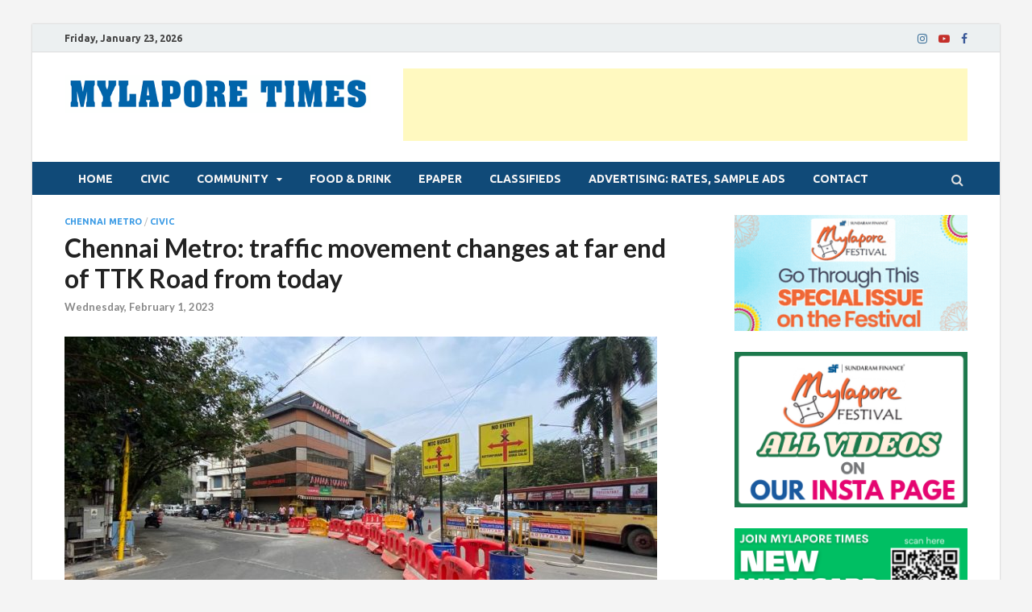

--- FILE ---
content_type: text/html; charset=UTF-8
request_url: https://www.mylaporetimes.com/2023/02/chennai-metro-traffic-movement-changes-at-far-end-of-ttk-road-from-today/
body_size: 16500
content:
<!DOCTYPE html>
<html lang="en-US">
<head>
<meta charset="UTF-8">
<meta name="viewport" content="width=device-width, initial-scale=1">
<link rel="profile" href="https://gmpg.org/xfn/11">

<meta name='robots' content='index, follow, max-image-preview:large, max-snippet:-1, max-video-preview:-1' />

	<!-- This site is optimized with the Yoast SEO plugin v23.8 - https://yoast.com/wordpress/plugins/seo/ -->
	<title>MYLAPORE TIMES - Chennai Metro: traffic movement changes at far end of TTK Road from today</title>
	<link rel="canonical" href="https://www.mylaporetimes.com/2023/02/chennai-metro-traffic-movement-changes-at-far-end-of-ttk-road-from-today/" />
	<meta property="og:locale" content="en_US" />
	<meta property="og:type" content="article" />
	<meta property="og:title" content="MYLAPORE TIMES - Chennai Metro: traffic movement changes at far end of TTK Road from today" />
	<meta property="og:description" content="Traffic movement changes have come into effect at the far south end of TTK Road and on Pasumpon Muthuramalingam Salai ( Hotel Crowne Plaza Zone) due to preliminary work on &hellip;" />
	<meta property="og:url" content="https://www.mylaporetimes.com/2023/02/chennai-metro-traffic-movement-changes-at-far-end-of-ttk-road-from-today/" />
	<meta property="og:site_name" content="MYLAPORE TIMES" />
	<meta property="article:publisher" content="https://www.facebook.com/mylaporetimes" />
	<meta property="article:published_time" content="2023-02-01T02:14:50+00:00" />
	<meta property="article:modified_time" content="2023-02-02T02:28:18+00:00" />
	<meta property="og:image" content="https://www.mylaporetimes.com/wp-content/uploads/2023/02/6a0ef7f5-1e87-4073-b18b-edfd259ef458.jpg" />
	<meta property="og:image:width" content="1024" />
	<meta property="og:image:height" content="768" />
	<meta property="og:image:type" content="image/jpeg" />
	<meta name="author" content="Team MyTimes" />
	<meta name="twitter:card" content="summary_large_image" />
	<script type="application/ld+json" class="yoast-schema-graph">{"@context":"https://schema.org","@graph":[{"@type":"Article","@id":"https://www.mylaporetimes.com/2023/02/chennai-metro-traffic-movement-changes-at-far-end-of-ttk-road-from-today/#article","isPartOf":{"@id":"https://www.mylaporetimes.com/2023/02/chennai-metro-traffic-movement-changes-at-far-end-of-ttk-road-from-today/"},"author":{"name":"Team MyTimes","@id":"https://www.mylaporetimes.com/#/schema/person/c405840687fa3482863018e6ff347340"},"headline":"Chennai Metro: traffic movement changes at far end of TTK Road from today","datePublished":"2023-02-01T02:14:50+00:00","dateModified":"2023-02-02T02:28:18+00:00","mainEntityOfPage":{"@id":"https://www.mylaporetimes.com/2023/02/chennai-metro-traffic-movement-changes-at-far-end-of-ttk-road-from-today/"},"wordCount":127,"publisher":{"@id":"https://www.mylaporetimes.com/#organization"},"image":{"@id":"https://www.mylaporetimes.com/2023/02/chennai-metro-traffic-movement-changes-at-far-end-of-ttk-road-from-today/#primaryimage"},"thumbnailUrl":"https://www.mylaporetimes.com/wp-content/uploads/2023/02/6a0ef7f5-1e87-4073-b18b-edfd259ef458.jpg","articleSection":["Chennai Metro","Civic"],"inLanguage":"en-US"},{"@type":"WebPage","@id":"https://www.mylaporetimes.com/2023/02/chennai-metro-traffic-movement-changes-at-far-end-of-ttk-road-from-today/","url":"https://www.mylaporetimes.com/2023/02/chennai-metro-traffic-movement-changes-at-far-end-of-ttk-road-from-today/","name":"MYLAPORE TIMES - Chennai Metro: traffic movement changes at far end of TTK Road from today","isPartOf":{"@id":"https://www.mylaporetimes.com/#website"},"primaryImageOfPage":{"@id":"https://www.mylaporetimes.com/2023/02/chennai-metro-traffic-movement-changes-at-far-end-of-ttk-road-from-today/#primaryimage"},"image":{"@id":"https://www.mylaporetimes.com/2023/02/chennai-metro-traffic-movement-changes-at-far-end-of-ttk-road-from-today/#primaryimage"},"thumbnailUrl":"https://www.mylaporetimes.com/wp-content/uploads/2023/02/6a0ef7f5-1e87-4073-b18b-edfd259ef458.jpg","datePublished":"2023-02-01T02:14:50+00:00","dateModified":"2023-02-02T02:28:18+00:00","breadcrumb":{"@id":"https://www.mylaporetimes.com/2023/02/chennai-metro-traffic-movement-changes-at-far-end-of-ttk-road-from-today/#breadcrumb"},"inLanguage":"en-US","potentialAction":[{"@type":"ReadAction","target":["https://www.mylaporetimes.com/2023/02/chennai-metro-traffic-movement-changes-at-far-end-of-ttk-road-from-today/"]}]},{"@type":"ImageObject","inLanguage":"en-US","@id":"https://www.mylaporetimes.com/2023/02/chennai-metro-traffic-movement-changes-at-far-end-of-ttk-road-from-today/#primaryimage","url":"https://www.mylaporetimes.com/wp-content/uploads/2023/02/6a0ef7f5-1e87-4073-b18b-edfd259ef458.jpg","contentUrl":"https://www.mylaporetimes.com/wp-content/uploads/2023/02/6a0ef7f5-1e87-4073-b18b-edfd259ef458.jpg","width":1024,"height":768},{"@type":"BreadcrumbList","@id":"https://www.mylaporetimes.com/2023/02/chennai-metro-traffic-movement-changes-at-far-end-of-ttk-road-from-today/#breadcrumb","itemListElement":[{"@type":"ListItem","position":1,"name":"Home","item":"https://www.mylaporetimes.com/"},{"@type":"ListItem","position":2,"name":"Posts","item":"https://www.mylaporetimes.com/posts/"},{"@type":"ListItem","position":3,"name":"Chennai Metro: traffic movement changes at far end of TTK Road from today"}]},{"@type":"WebSite","@id":"https://www.mylaporetimes.com/#website","url":"https://www.mylaporetimes.com/","name":"MYLAPORE TIMES","description":"Neighbourhood newspaper for Mylapore","publisher":{"@id":"https://www.mylaporetimes.com/#organization"},"potentialAction":[{"@type":"SearchAction","target":{"@type":"EntryPoint","urlTemplate":"https://www.mylaporetimes.com/?s={search_term_string}"},"query-input":{"@type":"PropertyValueSpecification","valueRequired":true,"valueName":"search_term_string"}}],"inLanguage":"en-US"},{"@type":"Organization","@id":"https://www.mylaporetimes.com/#organization","name":"MYLAPORE TIMES","url":"https://www.mylaporetimes.com/","logo":{"@type":"ImageObject","inLanguage":"en-US","@id":"https://www.mylaporetimes.com/#/schema/logo/image/","url":"https://www.mylaporetimes.com/wp-content/uploads/2021/03/cropped-MT-SI.jpg","contentUrl":"https://www.mylaporetimes.com/wp-content/uploads/2021/03/cropped-MT-SI.jpg","width":512,"height":512,"caption":"MYLAPORE TIMES"},"image":{"@id":"https://www.mylaporetimes.com/#/schema/logo/image/"},"sameAs":["https://www.facebook.com/mylaporetimes"]},{"@type":"Person","@id":"https://www.mylaporetimes.com/#/schema/person/c405840687fa3482863018e6ff347340","name":"Team MyTimes","image":{"@type":"ImageObject","inLanguage":"en-US","@id":"https://www.mylaporetimes.com/#/schema/person/image/","url":"https://secure.gravatar.com/avatar/b4dec746179741e89913e41f7da78f61?s=96&d=mm&r=g","contentUrl":"https://secure.gravatar.com/avatar/b4dec746179741e89913e41f7da78f61?s=96&d=mm&r=g","caption":"Team MyTimes"},"url":"https://www.mylaporetimes.com/author/mytimes/"}]}</script>
	<!-- / Yoast SEO plugin. -->


<link rel='dns-prefetch' href='//fonts.googleapis.com' />
<link rel="alternate" type="application/rss+xml" title="MYLAPORE TIMES &raquo; Feed" href="https://www.mylaporetimes.com/feed/" />
<link rel="alternate" type="application/rss+xml" title="MYLAPORE TIMES &raquo; Comments Feed" href="https://www.mylaporetimes.com/comments/feed/" />
<script type="text/javascript">
/* <![CDATA[ */
window._wpemojiSettings = {"baseUrl":"https:\/\/s.w.org\/images\/core\/emoji\/15.0.3\/72x72\/","ext":".png","svgUrl":"https:\/\/s.w.org\/images\/core\/emoji\/15.0.3\/svg\/","svgExt":".svg","source":{"concatemoji":"https:\/\/www.mylaporetimes.com\/wp-includes\/js\/wp-emoji-release.min.js?ver=9776e39aab916c7282e54b12f1f4842f"}};
/*! This file is auto-generated */
!function(i,n){var o,s,e;function c(e){try{var t={supportTests:e,timestamp:(new Date).valueOf()};sessionStorage.setItem(o,JSON.stringify(t))}catch(e){}}function p(e,t,n){e.clearRect(0,0,e.canvas.width,e.canvas.height),e.fillText(t,0,0);var t=new Uint32Array(e.getImageData(0,0,e.canvas.width,e.canvas.height).data),r=(e.clearRect(0,0,e.canvas.width,e.canvas.height),e.fillText(n,0,0),new Uint32Array(e.getImageData(0,0,e.canvas.width,e.canvas.height).data));return t.every(function(e,t){return e===r[t]})}function u(e,t,n){switch(t){case"flag":return n(e,"\ud83c\udff3\ufe0f\u200d\u26a7\ufe0f","\ud83c\udff3\ufe0f\u200b\u26a7\ufe0f")?!1:!n(e,"\ud83c\uddfa\ud83c\uddf3","\ud83c\uddfa\u200b\ud83c\uddf3")&&!n(e,"\ud83c\udff4\udb40\udc67\udb40\udc62\udb40\udc65\udb40\udc6e\udb40\udc67\udb40\udc7f","\ud83c\udff4\u200b\udb40\udc67\u200b\udb40\udc62\u200b\udb40\udc65\u200b\udb40\udc6e\u200b\udb40\udc67\u200b\udb40\udc7f");case"emoji":return!n(e,"\ud83d\udc26\u200d\u2b1b","\ud83d\udc26\u200b\u2b1b")}return!1}function f(e,t,n){var r="undefined"!=typeof WorkerGlobalScope&&self instanceof WorkerGlobalScope?new OffscreenCanvas(300,150):i.createElement("canvas"),a=r.getContext("2d",{willReadFrequently:!0}),o=(a.textBaseline="top",a.font="600 32px Arial",{});return e.forEach(function(e){o[e]=t(a,e,n)}),o}function t(e){var t=i.createElement("script");t.src=e,t.defer=!0,i.head.appendChild(t)}"undefined"!=typeof Promise&&(o="wpEmojiSettingsSupports",s=["flag","emoji"],n.supports={everything:!0,everythingExceptFlag:!0},e=new Promise(function(e){i.addEventListener("DOMContentLoaded",e,{once:!0})}),new Promise(function(t){var n=function(){try{var e=JSON.parse(sessionStorage.getItem(o));if("object"==typeof e&&"number"==typeof e.timestamp&&(new Date).valueOf()<e.timestamp+604800&&"object"==typeof e.supportTests)return e.supportTests}catch(e){}return null}();if(!n){if("undefined"!=typeof Worker&&"undefined"!=typeof OffscreenCanvas&&"undefined"!=typeof URL&&URL.createObjectURL&&"undefined"!=typeof Blob)try{var e="postMessage("+f.toString()+"("+[JSON.stringify(s),u.toString(),p.toString()].join(",")+"));",r=new Blob([e],{type:"text/javascript"}),a=new Worker(URL.createObjectURL(r),{name:"wpTestEmojiSupports"});return void(a.onmessage=function(e){c(n=e.data),a.terminate(),t(n)})}catch(e){}c(n=f(s,u,p))}t(n)}).then(function(e){for(var t in e)n.supports[t]=e[t],n.supports.everything=n.supports.everything&&n.supports[t],"flag"!==t&&(n.supports.everythingExceptFlag=n.supports.everythingExceptFlag&&n.supports[t]);n.supports.everythingExceptFlag=n.supports.everythingExceptFlag&&!n.supports.flag,n.DOMReady=!1,n.readyCallback=function(){n.DOMReady=!0}}).then(function(){return e}).then(function(){var e;n.supports.everything||(n.readyCallback(),(e=n.source||{}).concatemoji?t(e.concatemoji):e.wpemoji&&e.twemoji&&(t(e.twemoji),t(e.wpemoji)))}))}((window,document),window._wpemojiSettings);
/* ]]> */
</script>
<link rel='stylesheet' id='taxopress-frontend-css-css' href='https://www.mylaporetimes.com/wp-content/plugins/simple-tags/assets/frontend/css/frontend.css?ver=3.37.4' type='text/css' media='all' />
<style id='wp-emoji-styles-inline-css' type='text/css'>

	img.wp-smiley, img.emoji {
		display: inline !important;
		border: none !important;
		box-shadow: none !important;
		height: 1em !important;
		width: 1em !important;
		margin: 0 0.07em !important;
		vertical-align: -0.1em !important;
		background: none !important;
		padding: 0 !important;
	}
</style>
<link rel='stylesheet' id='wp-block-library-css' href='https://www.mylaporetimes.com/wp-includes/css/dist/block-library/style.min.css?ver=9776e39aab916c7282e54b12f1f4842f' type='text/css' media='all' />
<style id='wp-block-library-theme-inline-css' type='text/css'>
.wp-block-audio :where(figcaption){color:#555;font-size:13px;text-align:center}.is-dark-theme .wp-block-audio :where(figcaption){color:#ffffffa6}.wp-block-audio{margin:0 0 1em}.wp-block-code{border:1px solid #ccc;border-radius:4px;font-family:Menlo,Consolas,monaco,monospace;padding:.8em 1em}.wp-block-embed :where(figcaption){color:#555;font-size:13px;text-align:center}.is-dark-theme .wp-block-embed :where(figcaption){color:#ffffffa6}.wp-block-embed{margin:0 0 1em}.blocks-gallery-caption{color:#555;font-size:13px;text-align:center}.is-dark-theme .blocks-gallery-caption{color:#ffffffa6}:root :where(.wp-block-image figcaption){color:#555;font-size:13px;text-align:center}.is-dark-theme :root :where(.wp-block-image figcaption){color:#ffffffa6}.wp-block-image{margin:0 0 1em}.wp-block-pullquote{border-bottom:4px solid;border-top:4px solid;color:currentColor;margin-bottom:1.75em}.wp-block-pullquote cite,.wp-block-pullquote footer,.wp-block-pullquote__citation{color:currentColor;font-size:.8125em;font-style:normal;text-transform:uppercase}.wp-block-quote{border-left:.25em solid;margin:0 0 1.75em;padding-left:1em}.wp-block-quote cite,.wp-block-quote footer{color:currentColor;font-size:.8125em;font-style:normal;position:relative}.wp-block-quote.has-text-align-right{border-left:none;border-right:.25em solid;padding-left:0;padding-right:1em}.wp-block-quote.has-text-align-center{border:none;padding-left:0}.wp-block-quote.is-large,.wp-block-quote.is-style-large,.wp-block-quote.is-style-plain{border:none}.wp-block-search .wp-block-search__label{font-weight:700}.wp-block-search__button{border:1px solid #ccc;padding:.375em .625em}:where(.wp-block-group.has-background){padding:1.25em 2.375em}.wp-block-separator.has-css-opacity{opacity:.4}.wp-block-separator{border:none;border-bottom:2px solid;margin-left:auto;margin-right:auto}.wp-block-separator.has-alpha-channel-opacity{opacity:1}.wp-block-separator:not(.is-style-wide):not(.is-style-dots){width:100px}.wp-block-separator.has-background:not(.is-style-dots){border-bottom:none;height:1px}.wp-block-separator.has-background:not(.is-style-wide):not(.is-style-dots){height:2px}.wp-block-table{margin:0 0 1em}.wp-block-table td,.wp-block-table th{word-break:normal}.wp-block-table :where(figcaption){color:#555;font-size:13px;text-align:center}.is-dark-theme .wp-block-table :where(figcaption){color:#ffffffa6}.wp-block-video :where(figcaption){color:#555;font-size:13px;text-align:center}.is-dark-theme .wp-block-video :where(figcaption){color:#ffffffa6}.wp-block-video{margin:0 0 1em}:root :where(.wp-block-template-part.has-background){margin-bottom:0;margin-top:0;padding:1.25em 2.375em}
</style>
<style id='classic-theme-styles-inline-css' type='text/css'>
/*! This file is auto-generated */
.wp-block-button__link{color:#fff;background-color:#32373c;border-radius:9999px;box-shadow:none;text-decoration:none;padding:calc(.667em + 2px) calc(1.333em + 2px);font-size:1.125em}.wp-block-file__button{background:#32373c;color:#fff;text-decoration:none}
</style>
<style id='global-styles-inline-css' type='text/css'>
:root{--wp--preset--aspect-ratio--square: 1;--wp--preset--aspect-ratio--4-3: 4/3;--wp--preset--aspect-ratio--3-4: 3/4;--wp--preset--aspect-ratio--3-2: 3/2;--wp--preset--aspect-ratio--2-3: 2/3;--wp--preset--aspect-ratio--16-9: 16/9;--wp--preset--aspect-ratio--9-16: 9/16;--wp--preset--color--black: #000000;--wp--preset--color--cyan-bluish-gray: #abb8c3;--wp--preset--color--white: #ffffff;--wp--preset--color--pale-pink: #f78da7;--wp--preset--color--vivid-red: #cf2e2e;--wp--preset--color--luminous-vivid-orange: #ff6900;--wp--preset--color--luminous-vivid-amber: #fcb900;--wp--preset--color--light-green-cyan: #7bdcb5;--wp--preset--color--vivid-green-cyan: #00d084;--wp--preset--color--pale-cyan-blue: #8ed1fc;--wp--preset--color--vivid-cyan-blue: #0693e3;--wp--preset--color--vivid-purple: #9b51e0;--wp--preset--gradient--vivid-cyan-blue-to-vivid-purple: linear-gradient(135deg,rgba(6,147,227,1) 0%,rgb(155,81,224) 100%);--wp--preset--gradient--light-green-cyan-to-vivid-green-cyan: linear-gradient(135deg,rgb(122,220,180) 0%,rgb(0,208,130) 100%);--wp--preset--gradient--luminous-vivid-amber-to-luminous-vivid-orange: linear-gradient(135deg,rgba(252,185,0,1) 0%,rgba(255,105,0,1) 100%);--wp--preset--gradient--luminous-vivid-orange-to-vivid-red: linear-gradient(135deg,rgba(255,105,0,1) 0%,rgb(207,46,46) 100%);--wp--preset--gradient--very-light-gray-to-cyan-bluish-gray: linear-gradient(135deg,rgb(238,238,238) 0%,rgb(169,184,195) 100%);--wp--preset--gradient--cool-to-warm-spectrum: linear-gradient(135deg,rgb(74,234,220) 0%,rgb(151,120,209) 20%,rgb(207,42,186) 40%,rgb(238,44,130) 60%,rgb(251,105,98) 80%,rgb(254,248,76) 100%);--wp--preset--gradient--blush-light-purple: linear-gradient(135deg,rgb(255,206,236) 0%,rgb(152,150,240) 100%);--wp--preset--gradient--blush-bordeaux: linear-gradient(135deg,rgb(254,205,165) 0%,rgb(254,45,45) 50%,rgb(107,0,62) 100%);--wp--preset--gradient--luminous-dusk: linear-gradient(135deg,rgb(255,203,112) 0%,rgb(199,81,192) 50%,rgb(65,88,208) 100%);--wp--preset--gradient--pale-ocean: linear-gradient(135deg,rgb(255,245,203) 0%,rgb(182,227,212) 50%,rgb(51,167,181) 100%);--wp--preset--gradient--electric-grass: linear-gradient(135deg,rgb(202,248,128) 0%,rgb(113,206,126) 100%);--wp--preset--gradient--midnight: linear-gradient(135deg,rgb(2,3,129) 0%,rgb(40,116,252) 100%);--wp--preset--font-size--small: 13px;--wp--preset--font-size--medium: 20px;--wp--preset--font-size--large: 36px;--wp--preset--font-size--x-large: 42px;--wp--preset--spacing--20: 0.44rem;--wp--preset--spacing--30: 0.67rem;--wp--preset--spacing--40: 1rem;--wp--preset--spacing--50: 1.5rem;--wp--preset--spacing--60: 2.25rem;--wp--preset--spacing--70: 3.38rem;--wp--preset--spacing--80: 5.06rem;--wp--preset--shadow--natural: 6px 6px 9px rgba(0, 0, 0, 0.2);--wp--preset--shadow--deep: 12px 12px 50px rgba(0, 0, 0, 0.4);--wp--preset--shadow--sharp: 6px 6px 0px rgba(0, 0, 0, 0.2);--wp--preset--shadow--outlined: 6px 6px 0px -3px rgba(255, 255, 255, 1), 6px 6px rgba(0, 0, 0, 1);--wp--preset--shadow--crisp: 6px 6px 0px rgba(0, 0, 0, 1);}:where(.is-layout-flex){gap: 0.5em;}:where(.is-layout-grid){gap: 0.5em;}body .is-layout-flex{display: flex;}.is-layout-flex{flex-wrap: wrap;align-items: center;}.is-layout-flex > :is(*, div){margin: 0;}body .is-layout-grid{display: grid;}.is-layout-grid > :is(*, div){margin: 0;}:where(.wp-block-columns.is-layout-flex){gap: 2em;}:where(.wp-block-columns.is-layout-grid){gap: 2em;}:where(.wp-block-post-template.is-layout-flex){gap: 1.25em;}:where(.wp-block-post-template.is-layout-grid){gap: 1.25em;}.has-black-color{color: var(--wp--preset--color--black) !important;}.has-cyan-bluish-gray-color{color: var(--wp--preset--color--cyan-bluish-gray) !important;}.has-white-color{color: var(--wp--preset--color--white) !important;}.has-pale-pink-color{color: var(--wp--preset--color--pale-pink) !important;}.has-vivid-red-color{color: var(--wp--preset--color--vivid-red) !important;}.has-luminous-vivid-orange-color{color: var(--wp--preset--color--luminous-vivid-orange) !important;}.has-luminous-vivid-amber-color{color: var(--wp--preset--color--luminous-vivid-amber) !important;}.has-light-green-cyan-color{color: var(--wp--preset--color--light-green-cyan) !important;}.has-vivid-green-cyan-color{color: var(--wp--preset--color--vivid-green-cyan) !important;}.has-pale-cyan-blue-color{color: var(--wp--preset--color--pale-cyan-blue) !important;}.has-vivid-cyan-blue-color{color: var(--wp--preset--color--vivid-cyan-blue) !important;}.has-vivid-purple-color{color: var(--wp--preset--color--vivid-purple) !important;}.has-black-background-color{background-color: var(--wp--preset--color--black) !important;}.has-cyan-bluish-gray-background-color{background-color: var(--wp--preset--color--cyan-bluish-gray) !important;}.has-white-background-color{background-color: var(--wp--preset--color--white) !important;}.has-pale-pink-background-color{background-color: var(--wp--preset--color--pale-pink) !important;}.has-vivid-red-background-color{background-color: var(--wp--preset--color--vivid-red) !important;}.has-luminous-vivid-orange-background-color{background-color: var(--wp--preset--color--luminous-vivid-orange) !important;}.has-luminous-vivid-amber-background-color{background-color: var(--wp--preset--color--luminous-vivid-amber) !important;}.has-light-green-cyan-background-color{background-color: var(--wp--preset--color--light-green-cyan) !important;}.has-vivid-green-cyan-background-color{background-color: var(--wp--preset--color--vivid-green-cyan) !important;}.has-pale-cyan-blue-background-color{background-color: var(--wp--preset--color--pale-cyan-blue) !important;}.has-vivid-cyan-blue-background-color{background-color: var(--wp--preset--color--vivid-cyan-blue) !important;}.has-vivid-purple-background-color{background-color: var(--wp--preset--color--vivid-purple) !important;}.has-black-border-color{border-color: var(--wp--preset--color--black) !important;}.has-cyan-bluish-gray-border-color{border-color: var(--wp--preset--color--cyan-bluish-gray) !important;}.has-white-border-color{border-color: var(--wp--preset--color--white) !important;}.has-pale-pink-border-color{border-color: var(--wp--preset--color--pale-pink) !important;}.has-vivid-red-border-color{border-color: var(--wp--preset--color--vivid-red) !important;}.has-luminous-vivid-orange-border-color{border-color: var(--wp--preset--color--luminous-vivid-orange) !important;}.has-luminous-vivid-amber-border-color{border-color: var(--wp--preset--color--luminous-vivid-amber) !important;}.has-light-green-cyan-border-color{border-color: var(--wp--preset--color--light-green-cyan) !important;}.has-vivid-green-cyan-border-color{border-color: var(--wp--preset--color--vivid-green-cyan) !important;}.has-pale-cyan-blue-border-color{border-color: var(--wp--preset--color--pale-cyan-blue) !important;}.has-vivid-cyan-blue-border-color{border-color: var(--wp--preset--color--vivid-cyan-blue) !important;}.has-vivid-purple-border-color{border-color: var(--wp--preset--color--vivid-purple) !important;}.has-vivid-cyan-blue-to-vivid-purple-gradient-background{background: var(--wp--preset--gradient--vivid-cyan-blue-to-vivid-purple) !important;}.has-light-green-cyan-to-vivid-green-cyan-gradient-background{background: var(--wp--preset--gradient--light-green-cyan-to-vivid-green-cyan) !important;}.has-luminous-vivid-amber-to-luminous-vivid-orange-gradient-background{background: var(--wp--preset--gradient--luminous-vivid-amber-to-luminous-vivid-orange) !important;}.has-luminous-vivid-orange-to-vivid-red-gradient-background{background: var(--wp--preset--gradient--luminous-vivid-orange-to-vivid-red) !important;}.has-very-light-gray-to-cyan-bluish-gray-gradient-background{background: var(--wp--preset--gradient--very-light-gray-to-cyan-bluish-gray) !important;}.has-cool-to-warm-spectrum-gradient-background{background: var(--wp--preset--gradient--cool-to-warm-spectrum) !important;}.has-blush-light-purple-gradient-background{background: var(--wp--preset--gradient--blush-light-purple) !important;}.has-blush-bordeaux-gradient-background{background: var(--wp--preset--gradient--blush-bordeaux) !important;}.has-luminous-dusk-gradient-background{background: var(--wp--preset--gradient--luminous-dusk) !important;}.has-pale-ocean-gradient-background{background: var(--wp--preset--gradient--pale-ocean) !important;}.has-electric-grass-gradient-background{background: var(--wp--preset--gradient--electric-grass) !important;}.has-midnight-gradient-background{background: var(--wp--preset--gradient--midnight) !important;}.has-small-font-size{font-size: var(--wp--preset--font-size--small) !important;}.has-medium-font-size{font-size: var(--wp--preset--font-size--medium) !important;}.has-large-font-size{font-size: var(--wp--preset--font-size--large) !important;}.has-x-large-font-size{font-size: var(--wp--preset--font-size--x-large) !important;}
:where(.wp-block-post-template.is-layout-flex){gap: 1.25em;}:where(.wp-block-post-template.is-layout-grid){gap: 1.25em;}
:where(.wp-block-columns.is-layout-flex){gap: 2em;}:where(.wp-block-columns.is-layout-grid){gap: 2em;}
:root :where(.wp-block-pullquote){font-size: 1.5em;line-height: 1.6;}
</style>
<link rel='stylesheet' id='ssb-front-css-css' href='https://www.mylaporetimes.com/wp-content/plugins/simple-social-buttons/assets/css/front.css?ver=6.2.0' type='text/css' media='all' />
<link rel='stylesheet' id='hitmag-fonts-css' href='https://fonts.googleapis.com/css?family=Ubuntu%3A400%2C500%2C700%7CLato%3A400%2C700%2C400italic%2C700italic%7COpen+Sans%3A400%2C400italic%2C700&#038;subset=latin%2Clatin-ext' type='text/css' media='all' />
<link rel='stylesheet' id='hitmag-font-awesome-css' href='https://www.mylaporetimes.com/wp-content/themes/hitmag/css/font-awesome.min.css?ver=4.7.0' type='text/css' media='all' />
<link rel='stylesheet' id='hitmag-style-css' href='https://www.mylaporetimes.com/wp-content/themes/hitmag/style.css?ver=9776e39aab916c7282e54b12f1f4842f' type='text/css' media='all' />
<link rel='stylesheet' id='jquery-flexslider-css' href='https://www.mylaporetimes.com/wp-content/themes/hitmag/css/flexslider.css?ver=9776e39aab916c7282e54b12f1f4842f' type='text/css' media='screen' />
<link rel='stylesheet' id='jquery-magnific-popup-css' href='https://www.mylaporetimes.com/wp-content/themes/hitmag/css/magnific-popup.css?ver=9776e39aab916c7282e54b12f1f4842f' type='text/css' media='all' />
<!--n2css--><!--n2js--><script type="text/javascript" src="https://www.mylaporetimes.com/wp-includes/js/jquery/jquery.min.js?ver=3.7.1" id="jquery-core-js"></script>
<script type="text/javascript" src="https://www.mylaporetimes.com/wp-includes/js/jquery/jquery-migrate.min.js?ver=3.4.1" id="jquery-migrate-js"></script>
<!--[if lt IE 9]>
<script type="text/javascript" src="https://www.mylaporetimes.com/wp-content/themes/hitmag/js/html5shiv.min.js?ver=9776e39aab916c7282e54b12f1f4842f" id="html5shiv-js"></script>
<![endif]-->
<script type="text/javascript" src="https://www.mylaporetimes.com/wp-content/plugins/simple-tags/assets/frontend/js/frontend.js?ver=3.37.4" id="taxopress-frontend-js-js"></script>
<link rel="https://api.w.org/" href="https://www.mylaporetimes.com/wp-json/" /><link rel="alternate" title="JSON" type="application/json" href="https://www.mylaporetimes.com/wp-json/wp/v2/posts/74146" /><link rel="EditURI" type="application/rsd+xml" title="RSD" href="https://www.mylaporetimes.com/xmlrpc.php?rsd" />
<link rel="alternate" title="oEmbed (JSON)" type="application/json+oembed" href="https://www.mylaporetimes.com/wp-json/oembed/1.0/embed?url=https%3A%2F%2Fwww.mylaporetimes.com%2F2023%2F02%2Fchennai-metro-traffic-movement-changes-at-far-end-of-ttk-road-from-today%2F" />
<link rel="alternate" title="oEmbed (XML)" type="text/xml+oembed" href="https://www.mylaporetimes.com/wp-json/oembed/1.0/embed?url=https%3A%2F%2Fwww.mylaporetimes.com%2F2023%2F02%2Fchennai-metro-traffic-movement-changes-at-far-end-of-ttk-road-from-today%2F&#038;format=xml" />
 <style media="screen">

		.simplesocialbuttons.simplesocialbuttons_inline .ssb-fb-like, .simplesocialbuttons.simplesocialbuttons_inline amp-facebook-like {
	  margin: 8px;
	}
		 /*inline margin*/
	
	
	
	
	
		.simplesocialbuttons.simplesocialbuttons_inline.simplesocial-round-icon button{
	  margin: 8px;
	}

	
			 /*margin-digbar*/

	
	
	
	
	
	
	
</style>

<!-- Open Graph Meta Tags generated by Simple Social Buttons 6.2.0 -->
<meta property="og:title" content="Chennai Metro: traffic movement changes at far end of TTK Road from today - MYLAPORE TIMES" />
<meta property="og:type" content="article" />
<meta property="og:description" content="Traffic movement changes have come into effect at the far south end of TTK Road and on Pasumpon Muthuramalingam Salai ( Hotel Crowne Plaza Zone) due to preliminary work on Chennai Metro rail project. Vehicles travelling east from the Nandanam side, towards TTK Road can move in the usual direction but those moving from Alwarpet towards Nandanam and Kotturpuram will&hellip;" />
<meta property="og:url" content="https://www.mylaporetimes.com/2023/02/chennai-metro-traffic-movement-changes-at-far-end-of-ttk-road-from-today/" />
<meta property="og:site_name" content="MYLAPORE TIMES" />
<meta property="og:image" content="https://www.mylaporetimes.com/wp-content/uploads/2023/02/6a0ef7f5-1e87-4073-b18b-edfd259ef458.jpg" />
<meta name="twitter:card" content="summary_large_image" />
<meta name="twitter:description" content="Traffic movement changes have come into effect at the far south end of TTK Road and on Pasumpon Muthuramalingam Salai ( Hotel Crowne Plaza Zone) due to preliminary work on Chennai Metro rail project. Vehicles travelling east from the Nandanam side, towards TTK Road can move in the usual direction but those moving from Alwarpet towards Nandanam and Kotturpuram will&hellip;" />
<meta name="twitter:title" content="Chennai Metro: traffic movement changes at far end of TTK Road from today - MYLAPORE TIMES" />
<meta property="twitter:image" content="https://www.mylaporetimes.com/wp-content/uploads/2023/02/6a0ef7f5-1e87-4073-b18b-edfd259ef458.jpg" />
		<style type="text/css">
			
			button,
			input[type="button"],
			input[type="reset"],
			input[type="submit"] {
				background: #3b9be5;
			}

            .th-readmore {
                background: #3b9be5;
            }           

            a:hover {
                color: #3b9be5;
            } 

            .main-navigation a:hover {
                background-color: #3b9be5;
            }

            .main-navigation .current_page_item > a,
            .main-navigation .current-menu-item > a,
            .main-navigation .current_page_ancestor > a,
            .main-navigation .current-menu-ancestor > a {
                background-color: #3b9be5;
            }

            #main-nav-button:hover {
                background-color: #3b9be5;
            }

            .post-navigation .post-title:hover {
                color: #3b9be5;
            }

            .top-navigation a:hover {
                color: #3b9be5;
            }

            .top-navigation ul ul a:hover {
                background: #3b9be5;
            }

            #top-nav-button:hover {
                color: #3b9be5;
            }

            .responsive-mainnav li a:hover,
            .responsive-topnav li a:hover {
                background: #3b9be5;
            }

            #hm-search-form .search-form .search-submit {
                background-color: #3b9be5;
            }

            .nav-links .current {
                background: #3b9be5;
            }

            .elementor-widget-container h5,
            .widget-title {
                border-bottom: 2px solid #3b9be5;
            }

            .footer-widget-title {
                border-bottom: 2px solid #3b9be5;
            }

            .widget-area a:hover {
                color: #3b9be5;
            }

            .footer-widget-area .widget a:hover {
                color: #3b9be5;
            }

            .site-info a:hover {
                color: #3b9be5;
            }

            .search-form .search-submit {
                background: #3b9be5;
            }

            .hmb-entry-title a:hover {
                color: #3b9be5;
            }

            .hmb-entry-meta a:hover,
            .hms-meta a:hover {
                color: #3b9be5;
            }

            .hms-title a:hover {
                color: #3b9be5;
            }

            .hmw-grid-post .post-title a:hover {
                color: #3b9be5;
            }

            .footer-widget-area .hmw-grid-post .post-title a:hover,
            .footer-widget-area .hmb-entry-title a:hover,
            .footer-widget-area .hms-title a:hover {
                color: #3b9be5;
            }

            .hm-tabs-wdt .ui-state-active {
                border-bottom: 2px solid #3b9be5;
            }

            a.hm-viewall {
                background: #3b9be5;
            }

            #hitmag-tags a,
            .widget_tag_cloud .tagcloud a {
                background: #3b9be5;
            }

            .site-title a {
                color: #3b9be5;
            }

            .hitmag-post .entry-title a:hover {
                color: #3b9be5;
            }

            .hitmag-post .entry-meta a:hover {
                color: #3b9be5;
            }

            .cat-links a {
                color: #3b9be5;
            }

            .hitmag-single .entry-meta a:hover {
                color: #3b9be5;
            }

            .hitmag-single .author a:hover {
                color: #3b9be5;
            }

            .hm-author-content .author-posts-link {
                color: #3b9be5;
            }

            .hm-tags-links a:hover {
                background: #3b9be5;
            }

            .hm-tagged {
                background: #3b9be5;
            }

            .hm-edit-link a.post-edit-link {
                background: #3b9be5;
            }

            .arc-page-title {
                border-bottom: 2px solid #3b9be5;
            }

            .srch-page-title {
                border-bottom: 2px solid #3b9be5;
            }

            .hm-slider-details .cat-links {
                background: #3b9be5;
            }

            .hm-rel-post .post-title a:hover {
                color: #3b9be5;
            }

            .comment-author a {
                color: #3b9be5;
            }

            .comment-metadata a:hover,
            .comment-metadata a:focus,
            .pingback .comment-edit-link:hover,
            .pingback .comment-edit-link:focus {
                color: #3b9be5;
            }

            .comment-reply-link:hover,
            .comment-reply-link:focus {
                background: #3b9be5;
            }

            .required {
                color: #3b9be5;
            }

            blockquote {
                border-left: 3px solid #3b9be5;
            }

            .comment-reply-title small a:before {
                color: #3b9be5;
            }
            
            .woocommerce ul.products li.product h3:hover,
            .woocommerce-widget-area ul li a:hover,
            .woocommerce-loop-product__title:hover {
                color: #3b9be5;
            }

            .woocommerce-product-search input[type="submit"],
            .woocommerce #respond input#submit, 
            .woocommerce a.button, 
            .woocommerce button.button, 
            .woocommerce input.button,
            .woocommerce nav.woocommerce-pagination ul li a:focus,
            .woocommerce nav.woocommerce-pagination ul li a:hover,
            .woocommerce nav.woocommerce-pagination ul li span.current,
            .woocommerce span.onsale,
            .woocommerce-widget-area .widget-title,
            .woocommerce #respond input#submit.alt,
            .woocommerce a.button.alt,
            .woocommerce button.button.alt,
            .woocommerce input.button.alt {
                background: #3b9be5;
            }
            
            .wp-block-quote,
            .wp-block-quote:not(.is-large):not(.is-style-large) {
                border-left: 3px solid #3b9be5;
            }		</style>
		<style type="text/css">

			.site-title a,
		.site-description {
			position: absolute;
			clip: rect(1px, 1px, 1px, 1px);
		}

	
	</style>
	<style type="text/css" id="custom-background-css">
body.custom-background { background-color: #f4f4f4; }
</style>
	<link rel="icon" href="https://www.mylaporetimes.com/wp-content/uploads/2021/03/cropped-MT-SI-32x32.jpg" sizes="32x32" />
<link rel="icon" href="https://www.mylaporetimes.com/wp-content/uploads/2021/03/cropped-MT-SI-192x192.jpg" sizes="192x192" />
<link rel="apple-touch-icon" href="https://www.mylaporetimes.com/wp-content/uploads/2021/03/cropped-MT-SI-180x180.jpg" />
<meta name="msapplication-TileImage" content="https://www.mylaporetimes.com/wp-content/uploads/2021/03/cropped-MT-SI-270x270.jpg" />
</head>

<body data-rsssl=1 class="post-template-default single single-post postid-74146 single-format-standard custom-background wp-custom-logo th-right-sidebar">



<div id="page" class="site hitmag-wrapper">
	<a class="skip-link screen-reader-text" href="#content">Skip to content</a>

	
	<header id="masthead" class="site-header" role="banner">

		
							<div class="hm-topnavbutton">
					<div class="hm-nwrap">
						<a href="#" class="navbutton" id="top-nav-button">Top Menu</a>
					</div>	
				</div>
				<div class="responsive-topnav"></div>					
			
			<div class="hm-top-bar">
				<div class="hm-container">
					
											<div class="hm-date">Friday, January 23, 2026</div>
					
											<div id="top-navigation" class="top-navigation">
												
						</div>		
					
					<div class="hm-social-menu"><div id="hm-menu-social" class="menu"><ul id="menu-social-items" class="menu-items"><li id="menu-item-83191" class="menu-item menu-item-type-custom menu-item-object-custom menu-item-83191"><a href="https://www.instagram.com/mylapore_times"><span class="screen-reader-text">Instagram</span></a></li>
<li id="menu-item-64251" class="menu-item menu-item-type-custom menu-item-object-custom menu-item-64251"><a href="https://www.youtube.com/mylaporetv"><span class="screen-reader-text">YouTube</span></a></li>
<li id="menu-item-64250" class="menu-item menu-item-type-custom menu-item-object-custom menu-item-64250"><a href="https://www.facebook.com/mylaporetimes/"><span class="screen-reader-text">Facebook</span></a></li>
</ul></div></div>
				</div><!-- .hm-container -->
			</div><!-- .hm-top-bar -->

		
		
		<div class="header-main-area ">
			<div class="hm-container">
			<div class="site-branding">
				<div class="site-branding-content">
					<div class="hm-logo">
						<a href="https://www.mylaporetimes.com/" class="custom-logo-link" rel="home"><img width="380" height="47" src="https://www.mylaporetimes.com/wp-content/uploads/2025/09/cropped-MT-logo-1.png" class="custom-logo" alt="MYLAPORE TIMES" decoding="async" /></a>					</div><!-- .hm-logo -->

					<div class="hm-site-title">
													<p class="site-title"><a href="https://www.mylaporetimes.com/" rel="home">MYLAPORE TIMES</a></p>
													<p class="site-description">Neighbourhood newspaper for Mylapore</p>
											</div><!-- .hm-site-title -->
				</div><!-- .site-branding-content -->
			</div><!-- .site-branding -->

			
			<div class="hm-header-sidebar"><aside id="custom_html-15" class="widget_text widget widget_custom_html"><div class="textwidget custom-html-widget"><script async src="https://pagead2.googlesyndication.com/pagead/js/adsbygoogle.js?client=ca-pub-2556124594130073"
     crossorigin="anonymous"></script>
<!-- 428 1 -->
<ins class="adsbygoogle"
     style="display:inline-block;width:700px;height:90px"
     data-ad-client="ca-pub-2556124594130073"
     data-ad-slot="6813991524"></ins>
<script>
     (adsbygoogle = window.adsbygoogle || []).push({});
</script></div></aside></div>			</div><!-- .hm-container -->
		</div><!-- .header-main-area -->

		
		<div class="hm-nav-container">
			<nav id="site-navigation" class="main-navigation" role="navigation">
				<div class="hm-container">
					<div class="menu-categories-container"><ul id="primary-menu" class="menu"><li id="menu-item-64268" class="menu-item menu-item-type-post_type menu-item-object-page menu-item-home menu-item-64268"><a href="https://www.mylaporetimes.com/">Home</a></li>
<li id="menu-item-64255" class="menu-item menu-item-type-taxonomy menu-item-object-category current-post-ancestor current-menu-parent current-post-parent menu-item-64255"><a href="https://www.mylaporetimes.com/category/civic/">Civic</a></li>
<li id="menu-item-64256" class="menu-item menu-item-type-taxonomy menu-item-object-category menu-item-has-children menu-item-64256"><a href="https://www.mylaporetimes.com/category/community/">Community</a>
<ul class="sub-menu">
	<li id="menu-item-64259" class="menu-item menu-item-type-taxonomy menu-item-object-category menu-item-64259"><a href="https://www.mylaporetimes.com/category/community/people/">People</a></li>
	<li id="menu-item-64269" class="menu-item menu-item-type-taxonomy menu-item-object-category menu-item-64269"><a href="https://www.mylaporetimes.com/category/obituaries/">Obituaries</a></li>
	<li id="menu-item-64258" class="menu-item menu-item-type-taxonomy menu-item-object-category menu-item-64258"><a href="https://www.mylaporetimes.com/category/community/govt-agencies/">Govt. Agencies</a></li>
</ul>
</li>
<li id="menu-item-74271" class="menu-item menu-item-type-taxonomy menu-item-object-category menu-item-74271"><a href="https://www.mylaporetimes.com/category/food-drink/">Food &amp; Drink</a></li>
<li id="menu-item-66261" class="menu-item menu-item-type-post_type menu-item-object-page menu-item-66261"><a href="https://www.mylaporetimes.com/mt-epaper/">epaper</a></li>
<li id="menu-item-68847" class="menu-item menu-item-type-custom menu-item-object-custom menu-item-68847"><a href="https://www.mylaporetimes.com/mylapore-times-classifieds/">Classifieds</a></li>
<li id="menu-item-74209" class="menu-item menu-item-type-post_type menu-item-object-page menu-item-74209"><a href="https://www.mylaporetimes.com/advertising/">Advertising: Rates, Sample Ads</a></li>
<li id="menu-item-65760" class="menu-item menu-item-type-post_type menu-item-object-page menu-item-65760"><a href="https://www.mylaporetimes.com/contact/">Contact</a></li>
</ul></div>					
											<div class="hm-search-button-icon"></div>
						<div class="hm-search-box-container">
							<div class="hm-search-box">
								<form role="search" method="get" class="search-form" action="https://www.mylaporetimes.com/">
				<label>
					<span class="screen-reader-text">Search for:</span>
					<input type="search" class="search-field" placeholder="Search &hellip;" value="" name="s" />
				</label>
				<input type="submit" class="search-submit" value="Search" />
			</form>							</div><!-- th-search-box -->
						</div><!-- .th-search-box-container -->
									</div><!-- .hm-container -->
			</nav><!-- #site-navigation -->
			<div class="hm-nwrap">
				<a href="#" class="navbutton" id="main-nav-button">Main Menu</a>
			</div>
			<div class="responsive-mainnav"></div>
		</div><!-- .hm-nav-container -->

		
	</header><!-- #masthead -->

	
	<div id="content" class="site-content">
		<div class="hm-container">
	
	<div id="primary" class="content-area">
		<main id="main" class="site-main" role="main">
        
       		
<article id="post-74146" class="hitmag-single post-74146 post type-post status-publish format-standard has-post-thumbnail hentry category-chennai-metro category-civic">

	
	<header class="entry-header">
		<div class="cat-links"><a href="https://www.mylaporetimes.com/category/chennai-metro/" rel="category tag">Chennai Metro</a> / <a href="https://www.mylaporetimes.com/category/civic/" rel="category tag">Civic</a></div><h1 class="entry-title">Chennai Metro: traffic movement changes at far end of TTK Road from today</h1>		<div class="entry-meta">
			<span class="posted-on"><a href="https://www.mylaporetimes.com/2023/02/chennai-metro-traffic-movement-changes-at-far-end-of-ttk-road-from-today/" rel="bookmark"><time class="entry-date published" datetime="2023-02-01T07:44:50+05:30">Wednesday, February 1, 2023</time><time class="updated" datetime="2023-02-02T07:58:18+05:30">Thursday, February 2, 2023</time></a></span>		</div><!-- .entry-meta -->
		
	</header><!-- .entry-header -->
	
	<a class="image-link" href="https://www.mylaporetimes.com/wp-content/uploads/2023/02/6a0ef7f5-1e87-4073-b18b-edfd259ef458.jpg"><img width="735" height="400" src="https://www.mylaporetimes.com/wp-content/uploads/2023/02/6a0ef7f5-1e87-4073-b18b-edfd259ef458-735x400.jpg" class="attachment-hitmag-featured size-hitmag-featured wp-post-image" alt="" decoding="async" fetchpriority="high" /></a>
	
	<div class="entry-content">
		<div class="simplesocialbuttons simplesocial-round-icon simplesocialbuttons_inline simplesocialbuttons-align-left post-74146 post  simplesocialbuttons-inline-no-animation">
<button class="simplesocial-fb-share"  rel="nofollow"  target="_blank"  aria-label="Facebook Share" data-href="https://www.facebook.com/sharer/sharer.php?u=https://www.mylaporetimes.com/2023/02/chennai-metro-traffic-movement-changes-at-far-end-of-ttk-road-from-today/" onClick="javascript:window.open(this.dataset.href, '', 'menubar=no,toolbar=no,resizable=yes,scrollbars=yes,height=600,width=600');return false;"><span class="simplesocialtxt">Facebook </span> </button>
<button class="simplesocial-twt-share"  rel="nofollow"  target="_blank"  aria-label="Twitter Share" data-href="https://twitter.com/intent/tweet?text=Chennai+Metro%3A+traffic+movement+changes+at+far+end+of+TTK+Road+from+today&url=https://www.mylaporetimes.com/2023/02/chennai-metro-traffic-movement-changes-at-far-end-of-ttk-road-from-today/" onClick="javascript:window.open(this.dataset.href, '', 'menubar=no,toolbar=no,resizable=yes,scrollbars=yes,height=600,width=600');return false;"><span class="simplesocialtxt">Twitter</span> </button>
<button onClick="javascript:window.open(this.dataset.href, '_blank' );return false;" class="simplesocial-whatsapp-share"  rel="nofollow"  target="_blank"  aria-label="WhatsApp Share" data-href="https://api.whatsapp.com/send?text=https://www.mylaporetimes.com/2023/02/chennai-metro-traffic-movement-changes-at-far-end-of-ttk-road-from-today/"><span class="simplesocialtxt">WhatsApp</span></button>
<button  rel="nofollow"  target="_blank"  class="simplesocial-linkedin-share" aria-label="LinkedIn Share" data-href="https://www.linkedin.com/sharing/share-offsite/?url=https://www.mylaporetimes.com/2023/02/chennai-metro-traffic-movement-changes-at-far-end-of-ttk-road-from-today/" onClick="javascript:window.open(this.dataset.href, '', 'menubar=no,toolbar=no,resizable=yes,scrollbars=yes,height=600,width=600');return false;"><span class="simplesocialtxt">LinkedIn</span></button>
<button onClick="javascript:window.location.href = this.dataset.href;return false;" class="simplesocial-email-share" aria-label="Share through Email"  rel="nofollow"  target="_blank"   data-href="mailto:?subject=Chennai Metro%3A traffic movement changes at far end of TTK Road from today&body=https://www.mylaporetimes.com/2023/02/chennai-metro-traffic-movement-changes-at-far-end-of-ttk-road-from-today/"><span class="simplesocialtxt">Email</span></button>
<button onClick="javascript:window.print();return false;"  rel="nofollow"  target="_blank"  aria-label="Print Share" class="simplesocial-print-share" ><span class="simplesocialtxt">Print</span></button>
</div>
<p>Traffic movement changes have come into effect at the far south end of TTK Road and on Pasumpon Muthuramalingam Salai ( Hotel Crowne Plaza Zone) due to preliminary work on Chennai Metro rail project.</p>
<p>Vehicles travelling east from the Nandanam side, towards TTK Road can move in the usual direction but those moving from Alwarpet towards Nandanam and Kotturpuram will need to get into Boat Club Road, AVM Avenue and Turnbulls Road Extn.</p>
<p>Chennai Metro plans to have a rail station in the Hotel Crowne Plaza zone. Some plots have been taken over and machinery installed and area barricaded.</p>
<p>Traffic Police say that the changes are temporary and will be studied.</p>
<ul>
<li><em>File photo used here</em></li>
</ul>

<!-- Generated by TaxoPress 3.37.4 - https://wordpress.org/plugins/simple-tags/ -->
	<div class="taxopress-output-wrapper"> <div class="st-post-tags">Tags:  
	<div class="taxopress-no-tags-message">No tags for this post.</div> <br /> </div>
</div>
	</div><!-- .entry-content -->

	
	<footer class="entry-footer">
			</footer><!-- .entry-footer -->

	
</article><!-- #post-## -->
    <div class="hm-related-posts">
    
    <div class="wt-container">
        <h4 class="widget-title">Related Posts</h4>
    </div>

    <div class="hmrp-container">

        
                <div class="hm-rel-post">
                    <a href="https://www.mylaporetimes.com/2026/01/foundation-stone-for-multi-nodal-and-commercial-complex-at-chennai-metros-mandaveli-station-laid-by-cm/" rel="bookmark" title="Foundation stone for multi-nodal and commercial complex at Chennai Metro&#8217;s Mandaveli station laid by CM">
                        <img width="348" height="215" src="https://www.mylaporetimes.com/wp-content/uploads/2026/01/67dbab51-8047-49d5-8cf6-5992dc830e54-348x215.jpg" class="attachment-hitmag-grid size-hitmag-grid wp-post-image" alt="" decoding="async" />                    </a>
                    <h3 class="post-title">
                        <a href="https://www.mylaporetimes.com/2026/01/foundation-stone-for-multi-nodal-and-commercial-complex-at-chennai-metros-mandaveli-station-laid-by-cm/" rel="bookmark" title="Foundation stone for multi-nodal and commercial complex at Chennai Metro&#8217;s Mandaveli station laid by CM">
                            Foundation stone for multi-nodal and commercial complex at Chennai Metro&#8217;s Mandaveli station laid by CM                        </a>
                    </h3>
                    <p class="hms-meta"><time class="entry-date published" datetime="2026-01-22T10:53:51+05:30">Thursday, January 22, 2026</time><time class="updated" datetime="2026-01-22T12:15:51+05:30">Thursday, January 22, 2026</time></p>
                </div>
            
            
                <div class="hm-rel-post">
                    <a href="https://www.mylaporetimes.com/2025/10/most-of-former-mandaveli-mtc-bus-terminus-barricaded-now/" rel="bookmark" title="Most of former Mandaveli MTC bus terminus barricaded now">
                        <img width="348" height="215" src="https://www.mylaporetimes.com/wp-content/uploads/2025/10/MT-BUS-TERMINUS-348x215.png" class="attachment-hitmag-grid size-hitmag-grid wp-post-image" alt="" decoding="async" />                    </a>
                    <h3 class="post-title">
                        <a href="https://www.mylaporetimes.com/2025/10/most-of-former-mandaveli-mtc-bus-terminus-barricaded-now/" rel="bookmark" title="Most of former Mandaveli MTC bus terminus barricaded now">
                            Most of former Mandaveli MTC bus terminus barricaded now                        </a>
                    </h3>
                    <p class="hms-meta"><time class="entry-date published updated" datetime="2025-10-10T04:10:08+05:30">Friday, October 10, 2025</time></p>
                </div>
            
            
                <div class="hm-rel-post">
                    <a href="https://www.mylaporetimes.com/2025/07/one-way-violations-on-east-end-of-luz-church-road-pose-danger-chennai-metro-does-its-bit-to-curb-them/" rel="bookmark" title="One-way violations on east end of Luz Church Road pose danger. Chennai Metro does its bit to curb them">
                        <img width="348" height="215" src="https://www.mylaporetimes.com/wp-content/uploads/2025/07/MT-METRO-LC-RD-ISSUE-348x215.png" class="attachment-hitmag-grid size-hitmag-grid wp-post-image" alt="" decoding="async" loading="lazy" />                    </a>
                    <h3 class="post-title">
                        <a href="https://www.mylaporetimes.com/2025/07/one-way-violations-on-east-end-of-luz-church-road-pose-danger-chennai-metro-does-its-bit-to-curb-them/" rel="bookmark" title="One-way violations on east end of Luz Church Road pose danger. Chennai Metro does its bit to curb them">
                            One-way violations on east end of Luz Church Road pose danger. Chennai Metro does its bit to curb them                        </a>
                    </h3>
                    <p class="hms-meta"><time class="entry-date published updated" datetime="2025-07-17T11:03:48+05:30">Thursday, July 17, 2025</time></p>
                </div>
            
            
    </div>
    </div>

    
	<nav class="navigation post-navigation" aria-label="Posts">
		<h2 class="screen-reader-text">Post navigation</h2>
		<div class="nav-links"><div class="nav-previous"><a href="https://www.mylaporetimes.com/2023/02/sri-ramakrishna-math-is-celebrating-vivekananda-navaratri-feb-6-to-14/" rel="prev"><span class="meta-nav" aria-hidden="true">Previous Article</span> <span class="post-title">Sri Ramakrishna Math is celebrating Vivekananda Navaratri. Feb.6 to 14.</span></a></div><div class="nav-next"><a href="https://www.mylaporetimes.com/2023/02/community-of-csi-good-shepherd-church-in-alwarpet-celebrates-124-years-of-church/" rel="next"><span class="meta-nav" aria-hidden="true">Next Article</span> <span class="post-title">Community of CSI Good Shepherd Church in Alwarpet celebrates 124 years of church</span></a></div></div>
	</nav>
		</main><!-- #main -->
	</div><!-- #primary -->


<aside id="secondary" class="widget-area" role="complementary">

	
	<section id="media_image-180" class="widget widget_media_image"><a href="https://mylaporetimes.com/advt/Mylapore-Festival-2026.pdf" target="_blank" rel="noopener"><img width="300" height="150" src="https://www.mylaporetimes.com/wp-content/uploads/2026/01/MF-Gallery1.gif" class="image wp-image-87635  attachment-full size-full" alt="" style="max-width: 100%; height: auto;" decoding="async" loading="lazy" /></a></section><section id="media_image-178" class="widget widget_media_image"><a href="https://www.instagram.com/mylapore_times/reels/" target="_blank" rel="noopener"><img width="300" height="200" src="https://www.mylaporetimes.com/wp-content/uploads/2026/01/All-Videos-on-our-insta-page.png" class="image wp-image-87510  attachment-full size-full" alt="" style="max-width: 100%; height: auto;" decoding="async" loading="lazy" /></a></section><section id="media_image-151" class="widget widget_media_image"><a href="https://whatsapp.com/channel/0029VbB0GoKDuMRbkqretb33"><img width="300" height="150" src="https://www.mylaporetimes.com/wp-content/uploads/2025/09/MTwhatsapp.png" class="image wp-image-86445  attachment-full size-full" alt="" style="max-width: 100%; height: auto;" decoding="async" loading="lazy" /></a></section><section id="media_image-162" class="widget widget_media_image"><a href="https://mylaporetimes.com/epaper/MTJan102026.pdf" target="_blank" rel="noopener"><img width="300" height="150" src="https://www.mylaporetimes.com/wp-content/uploads/2025/11/epaper-3.png" class="image wp-image-87089  attachment-full size-full" alt="" style="max-width: 100%; height: auto;" decoding="async" loading="lazy" /></a></section><section id="custom_html-6" class="widget_text widget widget_custom_html"><div class="textwidget custom-html-widget"><script async src="https://pagead2.googlesyndication.com/pagead/js/adsbygoogle.js?client=ca-pub-2556124594130073"
     crossorigin="anonymous"></script>
<!-- square -->
<ins class="adsbygoogle"
     style="display:block"
     data-ad-client="ca-pub-2556124594130073"
     data-ad-slot="2144846486"
     data-ad-format="auto"
     data-full-width-responsive="true"></ins>
<script>
     (adsbygoogle = window.adsbygoogle || []).push({});
</script>
</div></section><section id="media_image-6" class="widget widget_media_image"><a href="https://tamil.mylaporetimes.com/" target="_blank" rel="noopener"><img width="300" height="125" src="https://www.mylaporetimes.com/wp-content/uploads/2021/05/Mylapore-times-thamizh.png" class="image wp-image-65793  attachment-full size-full" alt="" style="max-width: 100%; height: auto;" decoding="async" loading="lazy" /></a></section><section id="media_video-2" class="widget widget_media_video"><div style="width:100%;" class="wp-video"><!--[if lt IE 9]><script>document.createElement('video');</script><![endif]-->
<video class="wp-video-shortcode" id="video-74146-1" preload="metadata" controls="controls"><source type="video/youtube" src="https://www.youtube.com/watch?v=VxmVYMe1Gyc&#038;_=1" /><a href="https://www.youtube.com/watch?v=VxmVYMe1Gyc">https://www.youtube.com/watch?v=VxmVYMe1Gyc</a></video></div></section><section id="custom_html-8" class="widget_text widget widget_custom_html"><div class="textwidget custom-html-widget"><script async src="https://pagead2.googlesyndication.com/pagead/js/adsbygoogle.js?client=ca-pub-2556124594130073"
     crossorigin="anonymous"></script>
<!-- verticle ad -->
<ins class="adsbygoogle"
     style="display:block"
     data-ad-client="ca-pub-2556124594130073"
     data-ad-slot="8043339374"
     data-ad-format="auto"
     data-full-width-responsive="true"></ins>
<script>
     (adsbygoogle = window.adsbygoogle || []).push({});
</script></div></section>
	
</aside><!-- #secondary -->	</div><!-- .hm-container -->
	</div><!-- #content -->

	
	<footer id="colophon" class="site-footer" role="contentinfo">
		<div class="hm-container">

			
			<div class="footer-widget-area">
				<div class="footer-sidebar" role="complementary">
					<aside id="pages-3" class="widget widget_pages"><h4 class="footer-widget-title">Pages</h4>
			<ul>
				<li class="page_item page-item-2"><a href="https://www.mylaporetimes.com/about/">About Us</a></li>
<li class="page_item page-item-74204"><a href="https://www.mylaporetimes.com/advertising/">Advertising: Rates, Sample Ads</a></li>
<li class="page_item page-item-68447"><a href="https://www.mylaporetimes.com/december-season-2025/">December Season 2025 &#8211; Sabha Schedules</a></li>
<li class="page_item page-item-55684"><a href="https://www.mylaporetimes.com/mt-epaper/">epaper</a></li>
<li class="page_item page-item-71576"><a href="https://www.mylaporetimes.com/nooks/">NOOKS</a></li>
<li class="page_item page-item-84609"><a href="https://www.mylaporetimes.com/panguni-festival-2025-photo-gallery/">Panguni Festival 2025 | Photo gallery</a></li>
<li class="page_item page-item-42869"><a href="https://www.mylaporetimes.com/summer-camp-2025/">Summer Camp 2025 / ADVERTISEMENTS</a></li>
<li class="page_item page-item-14"><a href="https://www.mylaporetimes.com/mylapore-times-classifieds/">Classifieds</a></li>
<li class="page_item page-item-9"><a href="https://www.mylaporetimes.com/contact/">Contact</a></li>
			</ul>

			</aside>				</div><!-- .footer-sidebar -->
		
				<div class="footer-sidebar" role="complementary">
					
		<aside id="recent-posts-3" class="widget widget_recent_entries">
		<h4 class="footer-widget-title">Recent Posts</h4>
		<ul>
											<li>
					<a href="https://www.mylaporetimes.com/2026/01/reunion-of-old-boys-of-st-bedess-school-on-jan-26/">Reunion of &#8216;Old Boys&#8217; of St. Bedes&#8217;s School on Jan.26</a>
											<span class="post-date">Thursday, January 22, 2026</span>
									</li>
											<li>
					<a href="https://www.mylaporetimes.com/2026/01/alumni-meet-of-lady-sivaswami-ayyar-girls-school-on-jan-24/">Alumni meet of Lady Sivaswami Ayyar Girls School on Jan.24</a>
											<span class="post-date">Thursday, January 22, 2026</span>
									</li>
											<li>
					<a href="https://www.mylaporetimes.com/2026/01/feel-the-mist-the-chill-in-this-zone-of-r-a-puram/">Feel the mist, the chill in this zone of R. A. Puram</a>
											<span class="post-date">Thursday, January 22, 2026</span>
									</li>
											<li>
					<a href="https://www.mylaporetimes.com/2026/01/foundation-stone-for-multi-nodal-and-commercial-complex-at-chennai-metros-mandaveli-station-laid-by-cm/">Foundation stone for multi-nodal and commercial complex at Chennai Metro&#8217;s Mandaveli station laid by CM</a>
											<span class="post-date">Thursday, January 22, 2026</span>
									</li>
					</ul>

		</aside>				</div><!-- .footer-sidebar -->		

				<div class="footer-sidebar" role="complementary">
					<aside id="categories-3" class="widget widget_categories"><h4 class="footer-widget-title">Categories</h4><form action="https://www.mylaporetimes.com" method="get"><label class="screen-reader-text" for="cat">Categories</label><select  name='cat' id='cat' class='postform'>
	<option value='-1'>Select Category</option>
	<option class="level-0" value="3">Arts&nbsp;&nbsp;(3,366)</option>
	<option class="level-1" value="4764">&nbsp;&nbsp;&nbsp;December Season 2018&nbsp;&nbsp;(6)</option>
	<option class="level-1" value="5982">&nbsp;&nbsp;&nbsp;December Season 2023&nbsp;&nbsp;(17)</option>
	<option class="level-1" value="6612">&nbsp;&nbsp;&nbsp;December Season 2024&nbsp;&nbsp;(16)</option>
	<option class="level-0" value="4765">Chennai Metro&nbsp;&nbsp;(130)</option>
	<option class="level-0" value="5869">Children&#8217;s mag&nbsp;&nbsp;(43)</option>
	<option class="level-0" value="4">Civic&nbsp;&nbsp;(1,873)</option>
	<option class="level-0" value="5521">CLASSIFIEDS&nbsp;&nbsp;(2)</option>
	<option class="level-0" value="21">Community&nbsp;&nbsp;(4,535)</option>
	<option class="level-1" value="5">&nbsp;&nbsp;&nbsp;Crime, Law &amp; Order&nbsp;&nbsp;(394)</option>
	<option class="level-1" value="20">&nbsp;&nbsp;&nbsp;Govt. Agencies&nbsp;&nbsp;(81)</option>
	<option class="level-1" value="11">&nbsp;&nbsp;&nbsp;People&nbsp;&nbsp;(539)</option>
	<option class="level-1" value="5228">&nbsp;&nbsp;&nbsp;Rain Water Harvesting (RWH)&nbsp;&nbsp;(23)</option>
	<option class="level-0" value="5429">Corona Virus News&nbsp;&nbsp;(1,255)</option>
	<option class="level-0" value="6059">CRIME&nbsp;&nbsp;(3)</option>
	<option class="level-0" value="5983">December Season 2023&nbsp;&nbsp;(2)</option>
	<option class="level-0" value="6">Events&nbsp;&nbsp;(3,270)</option>
	<option class="level-1" value="17">&nbsp;&nbsp;&nbsp;Workshops/ Camps&nbsp;&nbsp;(534)</option>
	<option class="level-0" value="24">Feature&nbsp;&nbsp;(26)</option>
	<option class="level-0" value="5855">Food &amp; Drink&nbsp;&nbsp;(127)</option>
	<option class="level-0" value="5849">Health&nbsp;&nbsp;(83)</option>
	<option class="level-0" value="6587">Job&nbsp;&nbsp;(1)</option>
	<option class="level-0" value="7">Lifestyle&nbsp;&nbsp;(768)</option>
	<option class="level-1" value="5225">&nbsp;&nbsp;&nbsp;Entertainment&nbsp;&nbsp;(3)</option>
	<option class="level-1" value="18">&nbsp;&nbsp;&nbsp;Restaurants, Food fest&nbsp;&nbsp;(383)</option>
	<option class="level-0" value="29">Madras Week&nbsp;&nbsp;(47)</option>
	<option class="level-0" value="5850">Medical&nbsp;&nbsp;(3)</option>
	<option class="level-0" value="5834">Monsoon&nbsp;&nbsp;(118)</option>
	<option class="level-1" value="3865">&nbsp;&nbsp;&nbsp;Monsoon 2017&nbsp;&nbsp;(22)</option>
	<option class="level-1" value="4701">&nbsp;&nbsp;&nbsp;Monsoon 2018&nbsp;&nbsp;(4)</option>
	<option class="level-1" value="5127">&nbsp;&nbsp;&nbsp;Monsoon 2019&nbsp;&nbsp;(17)</option>
	<option class="level-1" value="6493">&nbsp;&nbsp;&nbsp;Monsoon 2024&nbsp;&nbsp;(13)</option>
	<option class="level-0" value="5971">My Story&nbsp;&nbsp;(7)</option>
	<option class="level-0" value="5970">Mylapore Festival&nbsp;&nbsp;(25)</option>
	<option class="level-0" value="5968">Mylapore Times Charitable Trust&nbsp;&nbsp;(5)</option>
	<option class="level-0" value="8">News&nbsp;&nbsp;(2,671)</option>
	<option class="level-1" value="9">&nbsp;&nbsp;&nbsp;Campus News&nbsp;&nbsp;(1,536)</option>
	<option class="level-0" value="5969">NOOKS&nbsp;&nbsp;(3)</option>
	<option class="level-0" value="10">Obituaries&nbsp;&nbsp;(789)</option>
	<option class="level-0" value="5477">Podcast&nbsp;&nbsp;(252)</option>
	<option class="level-0" value="22">Politics&nbsp;&nbsp;(454)</option>
	<option class="level-1" value="5946">&nbsp;&nbsp;&nbsp;City Council 2022&nbsp;&nbsp;(25)</option>
	<option class="level-1" value="23">&nbsp;&nbsp;&nbsp;Election 2011&nbsp;&nbsp;(15)</option>
	<option class="level-1" value="28">&nbsp;&nbsp;&nbsp;Elections 2014&nbsp;&nbsp;(24)</option>
	<option class="level-1" value="1405">&nbsp;&nbsp;&nbsp;Elections 2016&nbsp;&nbsp;(34)</option>
	<option class="level-1" value="4941">&nbsp;&nbsp;&nbsp;Elections 2019&nbsp;&nbsp;(30)</option>
	<option class="level-1" value="5830">&nbsp;&nbsp;&nbsp;Elections 2021&nbsp;&nbsp;(61)</option>
	<option class="level-1" value="6088">&nbsp;&nbsp;&nbsp;Elections 2024&nbsp;&nbsp;(27)</option>
	<option class="level-1" value="1645">&nbsp;&nbsp;&nbsp;Mylapore MLA&nbsp;&nbsp;(102)</option>
	<option class="level-1" value="5106">&nbsp;&nbsp;&nbsp;South Chennai MP&nbsp;&nbsp;(9)</option>
	<option class="level-1" value="5947">&nbsp;&nbsp;&nbsp;Ward Councillors&nbsp;&nbsp;(32)</option>
	<option class="level-0" value="14">Religious&nbsp;&nbsp;(2,434)</option>
	<option class="level-1" value="4757">&nbsp;&nbsp;&nbsp;Christmas Stories&nbsp;&nbsp;(24)</option>
	<option class="level-1" value="5972">&nbsp;&nbsp;&nbsp;Panguni Utsavam&nbsp;&nbsp;(22)</option>
	<option class="level-0" value="16">Schools&nbsp;&nbsp;(1,032)</option>
	<option class="level-0" value="5835">Shopping&nbsp;&nbsp;(903)</option>
	<option class="level-1" value="19">&nbsp;&nbsp;&nbsp;Sales, Shopping&nbsp;&nbsp;(638)</option>
	<option class="level-1" value="12">&nbsp;&nbsp;&nbsp;Shopping, Stores&nbsp;&nbsp;(364)</option>
	<option class="level-0" value="15">Sports&nbsp;&nbsp;(319)</option>
	<option class="level-0" value="30">Summer Camps&nbsp;&nbsp;(32)</option>
	<option class="level-0" value="1">Uncategorized&nbsp;&nbsp;(413)</option>
	<option class="level-0" value="1779">Useful Listings&nbsp;&nbsp;(32)</option>
	<option class="level-0" value="5948">Youth mag&nbsp;&nbsp;(26)</option>
</select>
</form><script type="text/javascript">
/* <![CDATA[ */

(function() {
	var dropdown = document.getElementById( "cat" );
	function onCatChange() {
		if ( dropdown.options[ dropdown.selectedIndex ].value > 0 ) {
			dropdown.parentNode.submit();
		}
	}
	dropdown.onchange = onCatChange;
})();

/* ]]> */
</script>
</aside><aside id="search-3" class="widget widget_search"><h4 class="footer-widget-title">Search the website</h4><form role="search" method="get" class="search-form" action="https://www.mylaporetimes.com/">
				<label>
					<span class="screen-reader-text">Search for:</span>
					<input type="search" class="search-field" placeholder="Search &hellip;" value="" name="s" />
				</label>
				<input type="submit" class="search-submit" value="Search" />
			</form></aside><aside id="archives-3" class="widget widget_archive"><h4 class="footer-widget-title">Archives</h4>		<label class="screen-reader-text" for="archives-dropdown-3">Archives</label>
		<select id="archives-dropdown-3" name="archive-dropdown">
			
			<option value="">Select Month</option>
				<option value='https://www.mylaporetimes.com/2026/01/'> January 2026 </option>
	<option value='https://www.mylaporetimes.com/2025/12/'> December 2025 </option>
	<option value='https://www.mylaporetimes.com/2025/11/'> November 2025 </option>
	<option value='https://www.mylaporetimes.com/2025/10/'> October 2025 </option>
	<option value='https://www.mylaporetimes.com/2025/09/'> September 2025 </option>
	<option value='https://www.mylaporetimes.com/2025/08/'> August 2025 </option>
	<option value='https://www.mylaporetimes.com/2025/07/'> July 2025 </option>
	<option value='https://www.mylaporetimes.com/2025/06/'> June 2025 </option>
	<option value='https://www.mylaporetimes.com/2025/05/'> May 2025 </option>
	<option value='https://www.mylaporetimes.com/2025/04/'> April 2025 </option>
	<option value='https://www.mylaporetimes.com/2025/03/'> March 2025 </option>
	<option value='https://www.mylaporetimes.com/2025/02/'> February 2025 </option>
	<option value='https://www.mylaporetimes.com/2025/01/'> January 2025 </option>
	<option value='https://www.mylaporetimes.com/2024/12/'> December 2024 </option>
	<option value='https://www.mylaporetimes.com/2024/11/'> November 2024 </option>
	<option value='https://www.mylaporetimes.com/2024/10/'> October 2024 </option>
	<option value='https://www.mylaporetimes.com/2024/09/'> September 2024 </option>
	<option value='https://www.mylaporetimes.com/2024/08/'> August 2024 </option>
	<option value='https://www.mylaporetimes.com/2024/07/'> July 2024 </option>
	<option value='https://www.mylaporetimes.com/2024/06/'> June 2024 </option>
	<option value='https://www.mylaporetimes.com/2024/05/'> May 2024 </option>
	<option value='https://www.mylaporetimes.com/2024/04/'> April 2024 </option>
	<option value='https://www.mylaporetimes.com/2024/03/'> March 2024 </option>
	<option value='https://www.mylaporetimes.com/2024/02/'> February 2024 </option>
	<option value='https://www.mylaporetimes.com/2024/01/'> January 2024 </option>
	<option value='https://www.mylaporetimes.com/2023/12/'> December 2023 </option>
	<option value='https://www.mylaporetimes.com/2023/11/'> November 2023 </option>
	<option value='https://www.mylaporetimes.com/2023/10/'> October 2023 </option>
	<option value='https://www.mylaporetimes.com/2023/09/'> September 2023 </option>
	<option value='https://www.mylaporetimes.com/2023/08/'> August 2023 </option>
	<option value='https://www.mylaporetimes.com/2023/07/'> July 2023 </option>
	<option value='https://www.mylaporetimes.com/2023/06/'> June 2023 </option>
	<option value='https://www.mylaporetimes.com/2023/05/'> May 2023 </option>
	<option value='https://www.mylaporetimes.com/2023/04/'> April 2023 </option>
	<option value='https://www.mylaporetimes.com/2023/03/'> March 2023 </option>
	<option value='https://www.mylaporetimes.com/2023/02/'> February 2023 </option>
	<option value='https://www.mylaporetimes.com/2023/01/'> January 2023 </option>
	<option value='https://www.mylaporetimes.com/2022/12/'> December 2022 </option>
	<option value='https://www.mylaporetimes.com/2022/11/'> November 2022 </option>
	<option value='https://www.mylaporetimes.com/2022/10/'> October 2022 </option>
	<option value='https://www.mylaporetimes.com/2022/09/'> September 2022 </option>
	<option value='https://www.mylaporetimes.com/2022/08/'> August 2022 </option>
	<option value='https://www.mylaporetimes.com/2022/07/'> July 2022 </option>
	<option value='https://www.mylaporetimes.com/2022/06/'> June 2022 </option>
	<option value='https://www.mylaporetimes.com/2022/05/'> May 2022 </option>
	<option value='https://www.mylaporetimes.com/2022/04/'> April 2022 </option>
	<option value='https://www.mylaporetimes.com/2022/03/'> March 2022 </option>
	<option value='https://www.mylaporetimes.com/2022/02/'> February 2022 </option>
	<option value='https://www.mylaporetimes.com/2022/01/'> January 2022 </option>
	<option value='https://www.mylaporetimes.com/2021/12/'> December 2021 </option>
	<option value='https://www.mylaporetimes.com/2021/11/'> November 2021 </option>
	<option value='https://www.mylaporetimes.com/2021/10/'> October 2021 </option>
	<option value='https://www.mylaporetimes.com/2021/09/'> September 2021 </option>
	<option value='https://www.mylaporetimes.com/2021/08/'> August 2021 </option>
	<option value='https://www.mylaporetimes.com/2021/07/'> July 2021 </option>
	<option value='https://www.mylaporetimes.com/2021/06/'> June 2021 </option>
	<option value='https://www.mylaporetimes.com/2021/05/'> May 2021 </option>
	<option value='https://www.mylaporetimes.com/2021/04/'> April 2021 </option>
	<option value='https://www.mylaporetimes.com/2021/03/'> March 2021 </option>
	<option value='https://www.mylaporetimes.com/2021/02/'> February 2021 </option>
	<option value='https://www.mylaporetimes.com/2021/01/'> January 2021 </option>
	<option value='https://www.mylaporetimes.com/2020/12/'> December 2020 </option>
	<option value='https://www.mylaporetimes.com/2020/11/'> November 2020 </option>
	<option value='https://www.mylaporetimes.com/2020/10/'> October 2020 </option>
	<option value='https://www.mylaporetimes.com/2020/09/'> September 2020 </option>
	<option value='https://www.mylaporetimes.com/2020/08/'> August 2020 </option>
	<option value='https://www.mylaporetimes.com/2020/07/'> July 2020 </option>
	<option value='https://www.mylaporetimes.com/2020/06/'> June 2020 </option>
	<option value='https://www.mylaporetimes.com/2020/05/'> May 2020 </option>
	<option value='https://www.mylaporetimes.com/2020/04/'> April 2020 </option>
	<option value='https://www.mylaporetimes.com/2020/03/'> March 2020 </option>
	<option value='https://www.mylaporetimes.com/2020/02/'> February 2020 </option>
	<option value='https://www.mylaporetimes.com/2020/01/'> January 2020 </option>
	<option value='https://www.mylaporetimes.com/2019/12/'> December 2019 </option>
	<option value='https://www.mylaporetimes.com/2019/11/'> November 2019 </option>
	<option value='https://www.mylaporetimes.com/2019/10/'> October 2019 </option>
	<option value='https://www.mylaporetimes.com/2019/09/'> September 2019 </option>
	<option value='https://www.mylaporetimes.com/2019/08/'> August 2019 </option>
	<option value='https://www.mylaporetimes.com/2019/07/'> July 2019 </option>
	<option value='https://www.mylaporetimes.com/2019/06/'> June 2019 </option>
	<option value='https://www.mylaporetimes.com/2019/05/'> May 2019 </option>
	<option value='https://www.mylaporetimes.com/2019/04/'> April 2019 </option>
	<option value='https://www.mylaporetimes.com/2019/03/'> March 2019 </option>
	<option value='https://www.mylaporetimes.com/2019/02/'> February 2019 </option>
	<option value='https://www.mylaporetimes.com/2019/01/'> January 2019 </option>
	<option value='https://www.mylaporetimes.com/2018/12/'> December 2018 </option>
	<option value='https://www.mylaporetimes.com/2018/11/'> November 2018 </option>
	<option value='https://www.mylaporetimes.com/2018/10/'> October 2018 </option>
	<option value='https://www.mylaporetimes.com/2018/09/'> September 2018 </option>
	<option value='https://www.mylaporetimes.com/2018/08/'> August 2018 </option>
	<option value='https://www.mylaporetimes.com/2018/07/'> July 2018 </option>
	<option value='https://www.mylaporetimes.com/2018/06/'> June 2018 </option>
	<option value='https://www.mylaporetimes.com/2018/05/'> May 2018 </option>
	<option value='https://www.mylaporetimes.com/2018/04/'> April 2018 </option>
	<option value='https://www.mylaporetimes.com/2018/03/'> March 2018 </option>
	<option value='https://www.mylaporetimes.com/2018/02/'> February 2018 </option>
	<option value='https://www.mylaporetimes.com/2018/01/'> January 2018 </option>
	<option value='https://www.mylaporetimes.com/2017/12/'> December 2017 </option>
	<option value='https://www.mylaporetimes.com/2017/11/'> November 2017 </option>
	<option value='https://www.mylaporetimes.com/2017/10/'> October 2017 </option>
	<option value='https://www.mylaporetimes.com/2017/09/'> September 2017 </option>
	<option value='https://www.mylaporetimes.com/2017/08/'> August 2017 </option>
	<option value='https://www.mylaporetimes.com/2017/07/'> July 2017 </option>
	<option value='https://www.mylaporetimes.com/2017/06/'> June 2017 </option>
	<option value='https://www.mylaporetimes.com/2017/05/'> May 2017 </option>
	<option value='https://www.mylaporetimes.com/2017/04/'> April 2017 </option>
	<option value='https://www.mylaporetimes.com/2017/03/'> March 2017 </option>
	<option value='https://www.mylaporetimes.com/2017/02/'> February 2017 </option>
	<option value='https://www.mylaporetimes.com/2017/01/'> January 2017 </option>
	<option value='https://www.mylaporetimes.com/2016/12/'> December 2016 </option>
	<option value='https://www.mylaporetimes.com/2016/11/'> November 2016 </option>
	<option value='https://www.mylaporetimes.com/2016/10/'> October 2016 </option>
	<option value='https://www.mylaporetimes.com/2016/09/'> September 2016 </option>
	<option value='https://www.mylaporetimes.com/2016/08/'> August 2016 </option>
	<option value='https://www.mylaporetimes.com/2016/07/'> July 2016 </option>
	<option value='https://www.mylaporetimes.com/2016/06/'> June 2016 </option>
	<option value='https://www.mylaporetimes.com/2016/05/'> May 2016 </option>
	<option value='https://www.mylaporetimes.com/2016/04/'> April 2016 </option>
	<option value='https://www.mylaporetimes.com/2016/03/'> March 2016 </option>
	<option value='https://www.mylaporetimes.com/2016/02/'> February 2016 </option>
	<option value='https://www.mylaporetimes.com/2016/01/'> January 2016 </option>
	<option value='https://www.mylaporetimes.com/2015/12/'> December 2015 </option>
	<option value='https://www.mylaporetimes.com/2015/11/'> November 2015 </option>
	<option value='https://www.mylaporetimes.com/2015/10/'> October 2015 </option>
	<option value='https://www.mylaporetimes.com/2015/09/'> September 2015 </option>
	<option value='https://www.mylaporetimes.com/2015/08/'> August 2015 </option>
	<option value='https://www.mylaporetimes.com/2015/07/'> July 2015 </option>
	<option value='https://www.mylaporetimes.com/2015/06/'> June 2015 </option>
	<option value='https://www.mylaporetimes.com/2015/05/'> May 2015 </option>
	<option value='https://www.mylaporetimes.com/2015/04/'> April 2015 </option>
	<option value='https://www.mylaporetimes.com/2015/03/'> March 2015 </option>
	<option value='https://www.mylaporetimes.com/2015/02/'> February 2015 </option>
	<option value='https://www.mylaporetimes.com/2015/01/'> January 2015 </option>
	<option value='https://www.mylaporetimes.com/2014/12/'> December 2014 </option>
	<option value='https://www.mylaporetimes.com/2014/11/'> November 2014 </option>
	<option value='https://www.mylaporetimes.com/2014/10/'> October 2014 </option>
	<option value='https://www.mylaporetimes.com/2014/09/'> September 2014 </option>
	<option value='https://www.mylaporetimes.com/2014/08/'> August 2014 </option>
	<option value='https://www.mylaporetimes.com/2014/07/'> July 2014 </option>
	<option value='https://www.mylaporetimes.com/2014/06/'> June 2014 </option>
	<option value='https://www.mylaporetimes.com/2014/05/'> May 2014 </option>
	<option value='https://www.mylaporetimes.com/2014/04/'> April 2014 </option>
	<option value='https://www.mylaporetimes.com/2014/03/'> March 2014 </option>
	<option value='https://www.mylaporetimes.com/2014/02/'> February 2014 </option>
	<option value='https://www.mylaporetimes.com/2014/01/'> January 2014 </option>
	<option value='https://www.mylaporetimes.com/2013/12/'> December 2013 </option>
	<option value='https://www.mylaporetimes.com/2013/11/'> November 2013 </option>
	<option value='https://www.mylaporetimes.com/2013/10/'> October 2013 </option>
	<option value='https://www.mylaporetimes.com/2013/09/'> September 2013 </option>
	<option value='https://www.mylaporetimes.com/2013/08/'> August 2013 </option>
	<option value='https://www.mylaporetimes.com/2013/07/'> July 2013 </option>
	<option value='https://www.mylaporetimes.com/2013/06/'> June 2013 </option>
	<option value='https://www.mylaporetimes.com/2013/05/'> May 2013 </option>
	<option value='https://www.mylaporetimes.com/2013/04/'> April 2013 </option>
	<option value='https://www.mylaporetimes.com/2013/03/'> March 2013 </option>
	<option value='https://www.mylaporetimes.com/2013/02/'> February 2013 </option>
	<option value='https://www.mylaporetimes.com/2013/01/'> January 2013 </option>
	<option value='https://www.mylaporetimes.com/2012/12/'> December 2012 </option>
	<option value='https://www.mylaporetimes.com/2012/11/'> November 2012 </option>
	<option value='https://www.mylaporetimes.com/2012/10/'> October 2012 </option>
	<option value='https://www.mylaporetimes.com/2012/09/'> September 2012 </option>
	<option value='https://www.mylaporetimes.com/2012/08/'> August 2012 </option>
	<option value='https://www.mylaporetimes.com/2012/07/'> July 2012 </option>
	<option value='https://www.mylaporetimes.com/2012/06/'> June 2012 </option>
	<option value='https://www.mylaporetimes.com/2012/05/'> May 2012 </option>
	<option value='https://www.mylaporetimes.com/2012/04/'> April 2012 </option>
	<option value='https://www.mylaporetimes.com/2012/03/'> March 2012 </option>
	<option value='https://www.mylaporetimes.com/2012/02/'> February 2012 </option>
	<option value='https://www.mylaporetimes.com/2012/01/'> January 2012 </option>
	<option value='https://www.mylaporetimes.com/2011/12/'> December 2011 </option>
	<option value='https://www.mylaporetimes.com/2011/11/'> November 2011 </option>
	<option value='https://www.mylaporetimes.com/2011/10/'> October 2011 </option>
	<option value='https://www.mylaporetimes.com/2011/09/'> September 2011 </option>
	<option value='https://www.mylaporetimes.com/2011/08/'> August 2011 </option>
	<option value='https://www.mylaporetimes.com/2011/07/'> July 2011 </option>
	<option value='https://www.mylaporetimes.com/2011/06/'> June 2011 </option>
	<option value='https://www.mylaporetimes.com/2011/05/'> May 2011 </option>
	<option value='https://www.mylaporetimes.com/2011/04/'> April 2011 </option>
	<option value='https://www.mylaporetimes.com/2011/03/'> March 2011 </option>
	<option value='https://www.mylaporetimes.com/2011/02/'> February 2011 </option>
	<option value='https://www.mylaporetimes.com/2011/01/'> January 2011 </option>
	<option value='https://www.mylaporetimes.com/2010/12/'> December 2010 </option>
	<option value='https://www.mylaporetimes.com/2010/11/'> November 2010 </option>
	<option value='https://www.mylaporetimes.com/2010/10/'> October 2010 </option>
	<option value='https://www.mylaporetimes.com/2010/09/'> September 2010 </option>
	<option value='https://www.mylaporetimes.com/2010/08/'> August 2010 </option>
	<option value='https://www.mylaporetimes.com/2010/07/'> July 2010 </option>
	<option value='https://www.mylaporetimes.com/2010/06/'> June 2010 </option>
	<option value='https://www.mylaporetimes.com/2010/05/'> May 2010 </option>
	<option value='https://www.mylaporetimes.com/2010/04/'> April 2010 </option>

		</select>

			<script type="text/javascript">
/* <![CDATA[ */

(function() {
	var dropdown = document.getElementById( "archives-dropdown-3" );
	function onSelectChange() {
		if ( dropdown.options[ dropdown.selectedIndex ].value !== '' ) {
			document.location.href = this.options[ this.selectedIndex ].value;
		}
	}
	dropdown.onchange = onSelectChange;
})();

/* ]]> */
</script>
</aside>				</div><!-- .footer-sidebar -->			
			</div><!-- .footer-widget-area -->

			
		</div><!-- .hm-container -->

		<div class="site-info">
			<div class="hm-container">
				<div class="site-info-owner">
					Copyright &#169; 2026 <a href="https://www.mylaporetimes.com/" title="MYLAPORE TIMES" >MYLAPORE TIMES</a>.				</div>			
				<div class="site-info-designer">
					Powered by <a href="https://wordpress.org" target="_blank" title="WordPress">WordPress</a> and <a href="https://themezhut.com/themes/hitmag/" target="_blank" title="HitMag WordPress Theme">HitMag</a>.				</div>
			</div><!-- .hm-container -->
		</div><!-- .site-info -->
	</footer><!-- #colophon -->

	
</div><!-- #page -->


<link rel='stylesheet' id='mediaelement-css' href='https://www.mylaporetimes.com/wp-includes/js/mediaelement/mediaelementplayer-legacy.min.css?ver=4.2.17' type='text/css' media='all' />
<link rel='stylesheet' id='wp-mediaelement-css' href='https://www.mylaporetimes.com/wp-includes/js/mediaelement/wp-mediaelement.min.css?ver=9776e39aab916c7282e54b12f1f4842f' type='text/css' media='all' />
<script type="text/javascript" src="https://www.mylaporetimes.com/wp-content/plugins/simple-social-buttons/assets/js/frontend-blocks.js?ver=6.2.0" id="ssb-blocks-front-js-js"></script>
<script type="text/javascript" id="ssb-front-js-js-extra">
/* <![CDATA[ */
var SSB = {"ajax_url":"https:\/\/www.mylaporetimes.com\/wp-admin\/admin-ajax.php","fb_share_nonce":"1219013c7d"};
/* ]]> */
</script>
<script type="text/javascript" src="https://www.mylaporetimes.com/wp-content/plugins/simple-social-buttons/assets/js/front.js?ver=6.2.0" id="ssb-front-js-js"></script>
<script type="text/javascript" src="https://www.mylaporetimes.com/wp-content/themes/hitmag/js/navigation.js?ver=20151215" id="hitmag-navigation-js"></script>
<script type="text/javascript" src="https://www.mylaporetimes.com/wp-content/themes/hitmag/js/skip-link-focus-fix.js?ver=20151215" id="hitmag-skip-link-focus-fix-js"></script>
<script type="text/javascript" src="https://www.mylaporetimes.com/wp-content/themes/hitmag/js/jquery.flexslider-min.js?ver=9776e39aab916c7282e54b12f1f4842f" id="jquery-flexslider-js"></script>
<script type="text/javascript" src="https://www.mylaporetimes.com/wp-content/themes/hitmag/js/scripts.js?ver=9776e39aab916c7282e54b12f1f4842f" id="hitmag-scripts-js"></script>
<script type="text/javascript" src="https://www.mylaporetimes.com/wp-content/themes/hitmag/js/jquery.magnific-popup.min.js?ver=9776e39aab916c7282e54b12f1f4842f" id="jquery-magnific-popup-js"></script>
<script type="text/javascript" id="mediaelement-core-js-before">
/* <![CDATA[ */
var mejsL10n = {"language":"en","strings":{"mejs.download-file":"Download File","mejs.install-flash":"You are using a browser that does not have Flash player enabled or installed. Please turn on your Flash player plugin or download the latest version from https:\/\/get.adobe.com\/flashplayer\/","mejs.fullscreen":"Fullscreen","mejs.play":"Play","mejs.pause":"Pause","mejs.time-slider":"Time Slider","mejs.time-help-text":"Use Left\/Right Arrow keys to advance one second, Up\/Down arrows to advance ten seconds.","mejs.live-broadcast":"Live Broadcast","mejs.volume-help-text":"Use Up\/Down Arrow keys to increase or decrease volume.","mejs.unmute":"Unmute","mejs.mute":"Mute","mejs.volume-slider":"Volume Slider","mejs.video-player":"Video Player","mejs.audio-player":"Audio Player","mejs.captions-subtitles":"Captions\/Subtitles","mejs.captions-chapters":"Chapters","mejs.none":"None","mejs.afrikaans":"Afrikaans","mejs.albanian":"Albanian","mejs.arabic":"Arabic","mejs.belarusian":"Belarusian","mejs.bulgarian":"Bulgarian","mejs.catalan":"Catalan","mejs.chinese":"Chinese","mejs.chinese-simplified":"Chinese (Simplified)","mejs.chinese-traditional":"Chinese (Traditional)","mejs.croatian":"Croatian","mejs.czech":"Czech","mejs.danish":"Danish","mejs.dutch":"Dutch","mejs.english":"English","mejs.estonian":"Estonian","mejs.filipino":"Filipino","mejs.finnish":"Finnish","mejs.french":"French","mejs.galician":"Galician","mejs.german":"German","mejs.greek":"Greek","mejs.haitian-creole":"Haitian Creole","mejs.hebrew":"Hebrew","mejs.hindi":"Hindi","mejs.hungarian":"Hungarian","mejs.icelandic":"Icelandic","mejs.indonesian":"Indonesian","mejs.irish":"Irish","mejs.italian":"Italian","mejs.japanese":"Japanese","mejs.korean":"Korean","mejs.latvian":"Latvian","mejs.lithuanian":"Lithuanian","mejs.macedonian":"Macedonian","mejs.malay":"Malay","mejs.maltese":"Maltese","mejs.norwegian":"Norwegian","mejs.persian":"Persian","mejs.polish":"Polish","mejs.portuguese":"Portuguese","mejs.romanian":"Romanian","mejs.russian":"Russian","mejs.serbian":"Serbian","mejs.slovak":"Slovak","mejs.slovenian":"Slovenian","mejs.spanish":"Spanish","mejs.swahili":"Swahili","mejs.swedish":"Swedish","mejs.tagalog":"Tagalog","mejs.thai":"Thai","mejs.turkish":"Turkish","mejs.ukrainian":"Ukrainian","mejs.vietnamese":"Vietnamese","mejs.welsh":"Welsh","mejs.yiddish":"Yiddish"}};
/* ]]> */
</script>
<script type="text/javascript" src="https://www.mylaporetimes.com/wp-includes/js/mediaelement/mediaelement-and-player.min.js?ver=4.2.17" id="mediaelement-core-js"></script>
<script type="text/javascript" src="https://www.mylaporetimes.com/wp-includes/js/mediaelement/mediaelement-migrate.min.js?ver=9776e39aab916c7282e54b12f1f4842f" id="mediaelement-migrate-js"></script>
<script type="text/javascript" id="mediaelement-js-extra">
/* <![CDATA[ */
var _wpmejsSettings = {"pluginPath":"\/wp-includes\/js\/mediaelement\/","classPrefix":"mejs-","stretching":"responsive","audioShortcodeLibrary":"mediaelement","videoShortcodeLibrary":"mediaelement"};
/* ]]> */
</script>
<script type="text/javascript" src="https://www.mylaporetimes.com/wp-includes/js/mediaelement/wp-mediaelement.min.js?ver=9776e39aab916c7282e54b12f1f4842f" id="wp-mediaelement-js"></script>
<script type="text/javascript" src="https://www.mylaporetimes.com/wp-includes/js/mediaelement/renderers/vimeo.min.js?ver=4.2.17" id="mediaelement-vimeo-js"></script>
<script defer src="https://static.cloudflareinsights.com/beacon.min.js/vcd15cbe7772f49c399c6a5babf22c1241717689176015" integrity="sha512-ZpsOmlRQV6y907TI0dKBHq9Md29nnaEIPlkf84rnaERnq6zvWvPUqr2ft8M1aS28oN72PdrCzSjY4U6VaAw1EQ==" data-cf-beacon='{"version":"2024.11.0","token":"fa2f38a429ce4c0a9f63d40e18be3209","r":1,"server_timing":{"name":{"cfCacheStatus":true,"cfEdge":true,"cfExtPri":true,"cfL4":true,"cfOrigin":true,"cfSpeedBrain":true},"location_startswith":null}}' crossorigin="anonymous"></script>
</body>
</html>

--- FILE ---
content_type: text/html; charset=utf-8
request_url: https://www.google.com/recaptcha/api2/aframe
body_size: 268
content:
<!DOCTYPE HTML><html><head><meta http-equiv="content-type" content="text/html; charset=UTF-8"></head><body><script nonce="it4BizuXMjHZdVqeVh-CYw">/** Anti-fraud and anti-abuse applications only. See google.com/recaptcha */ try{var clients={'sodar':'https://pagead2.googlesyndication.com/pagead/sodar?'};window.addEventListener("message",function(a){try{if(a.source===window.parent){var b=JSON.parse(a.data);var c=clients[b['id']];if(c){var d=document.createElement('img');d.src=c+b['params']+'&rc='+(localStorage.getItem("rc::a")?sessionStorage.getItem("rc::b"):"");window.document.body.appendChild(d);sessionStorage.setItem("rc::e",parseInt(sessionStorage.getItem("rc::e")||0)+1);localStorage.setItem("rc::h",'1769107095635');}}}catch(b){}});window.parent.postMessage("_grecaptcha_ready", "*");}catch(b){}</script></body></html>